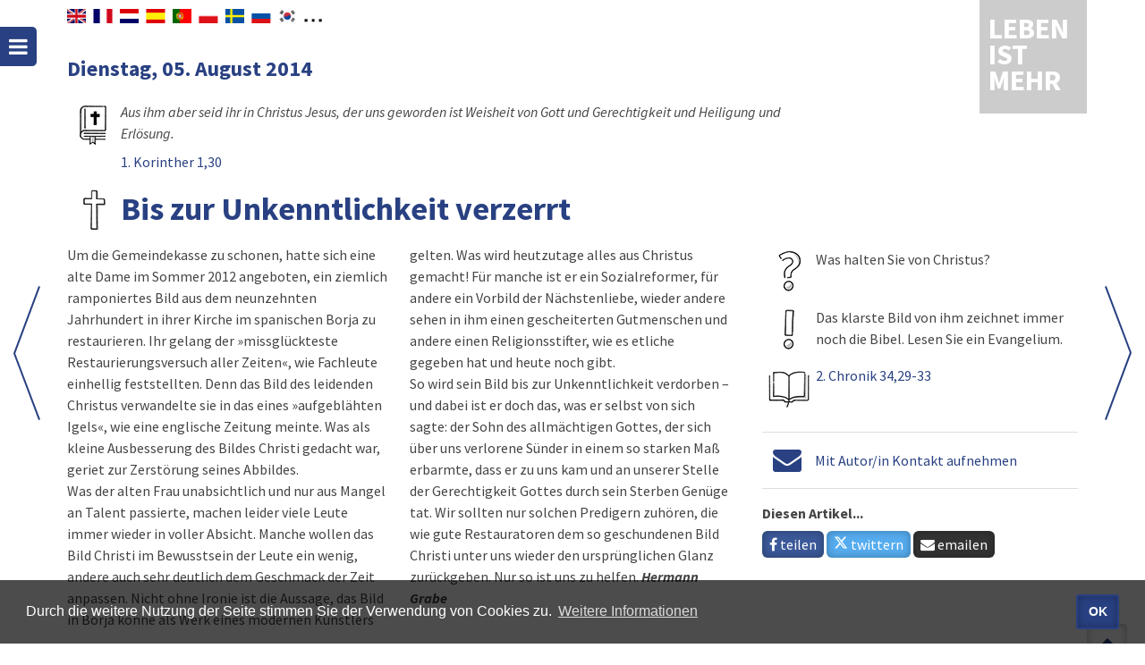

--- FILE ---
content_type: text/html; charset=UTF-8
request_url: https://www.lebenistmehr.de/leben-ist-mehr.html?datum=05.08.2014
body_size: 5902
content:
<!DOCTYPE HTML>
<html lang="de-DE" dir="ltr">
<head>
	<meta http-equiv="Content-Type" content="text/html; charset=utf-8">
	<meta http-equiv="X-UA-Compatible" content="IE=edge">
	<title>Leben ist mehr - der christliche Kalender | Bis zur Unkenntlichkeit verzerrt</title>
	<meta name="keywords" content="Leben ist mehr, christlicher Kalender">
	<meta name="description" content="Leben ist mehr - der christlicher Kalender. Impulse und Gedankenanstöße für jeden Tag">
	<meta name="robots" content="all">
	<meta name="author" content="Christliche Verlagsgesellschaft mbH">
	<meta name="publisher" content="Image Arts GmbH">
	<link rel="alternate" type="application/rss+xml" title="Leben ist mehr" href="rss.html">
	<link rel="manifest" href="manifest2.txt?v=1">
	<meta name="mobile-web-app-capable" content="yes">
	<meta name="apple-mobile-web-app-capable" content="yes">
	<meta name="application-name" content="Leben is mehr">
	<meta name="apple-mobile-web-app-title" content="Leben ist mehr">
	<meta name="msapplication-navbutton-color" content="#e42313">
	<meta name="apple-mobile-web-app-status-bar-style" content="#e42313">
	<meta name="msapplication-starturl" content="/leben-ist-mehr.html">
	<meta name="viewport" content="width=device-width, initial-scale=1, shrink-to-fit=no">

	<link rel="shortcut icon" href="navig/favicons/favicon.ico" type="image/x-icon">
	<link rel="icon" href="navig/favicons/favicon.ico" type="image/x-icon">
  <link rel="apple-touch-icon" sizes="57x57"   			href="navig/favicons/apple-icon-57x57.png">
  <link rel="apple-touch-icon" sizes="60x60"   			href="navig/favicons/apple-icon-60x60.png">
  <link rel="apple-touch-icon" sizes="72x72"   			href="navig/favicons/apple-icon-72x72.png">
  <link rel="apple-touch-icon" sizes="76x76"   			href="navig/favicons/apple-icon-76x76.png">
  <link rel="apple-touch-icon" sizes="114x114" 			href="navig/favicons/apple-icon-114x114.png">
  <link rel="apple-touch-icon" sizes="120x120" 			href="navig/favicons/apple-icon-120x120.png">
  <link rel="apple-touch-icon" sizes="144x144" 			href="navig/favicons/apple-icon-144x144.png">
  <link rel="apple-touch-icon" sizes="152x152" 			href="navig/favicons/apple-icon-152x152.png">
  <link rel="apple-touch-icon" sizes="180x180" 			href="navig/favicons/apple-icon-180x180.png">
  <link rel="icon" type="image/png" sizes="192x192" href="navig/favicons/android-icon-192x192.png">
  <link rel="icon" type="image/png" sizes="32x32"   href="navig/favicons/favicon-32x32.png">
  <link rel="icon" type="image/png" sizes="96x96"   href="navig/favicons/favicon-96x96.png">
  <link rel="icon" type="image/png" sizes="16x16"   href="navig/favicons/favicon-16x16.png">
	<meta name="msapplication-TileColor" content="#e42313">
	<meta name="msapplication-TileImage" content="navig/favicons/ms-icon-144x144.png">
	<meta name="theme-color" content="#e42313">

	<link rel="stylesheet" href="navig/css/uikit.min.css">
	<link rel="stylesheet" href="navig/css/components/sticky.min.css">
	<link rel="stylesheet" href="navig/css/components/notify.min.css">
	<link rel="stylesheet" href="navig/css/components/tooltip.min.css">
	<script src="navig/js/jquery.min.js"></script>
	<script src="navig/js/uikit.min.js"></script>
	<script src="navig/js/components/sticky.min.js"></script>
	<script src="navig/js/components/notify.min.js"></script>
	<script src="navig/js/components/tooltip.min.js"></script>
	<script src="navig/js/cookieconsent.min.js"></script>
	<script src="navig/js/functions.js"></script>
		<meta property="og:title" content="Leben ist mehr: Bis zur Unkenntlichkeit verzerrt">
	<meta property="og:url"   content="https://www.lebenistmehr.de/leben-ist-mehr.html?datum=05.08.2014">
	<meta property="og:type"  content="article">
	<meta property="og:description" content="Um die Gemeindekasse zu schonen, hatte sich eine alte Dame im Sommer 2012 angeboten, ein ziemlich ramponiertes Bild aus dem neunzehnten Jahrhundert in ihrer Kirche im spanischen Borja zu restaurieren. Ihr gelang der »missglückteste Restaurierungsversuch aller Zeiten«, wie Fachleute einhellig fest…">
	<meta property="og:image" content="https://www.lebenistmehr.de/navig/img/og_image_2014.jpg"><!-- 1200x628px -->
	<meta property="og:image:type" content="image/jpeg">
	<meta property="og:image:alt" content="Bis zur Unkenntlichkeit verzerrt" />
	<link rel="canonical" href="https://www.lebenistmehr.de/leben-ist-mehr.html?datum=05.08.2014">
		<link rel="stylesheet" href="navig/css/styles.css?v=1748005328">
	<link rel="stylesheet" href="navig/css/mobile.css?v=1634723836">
	<link rel="stylesheet" href="navig/css/cookieconsent.min.css">
	<script>
	  var _paq = _paq || [];
	  /* tracker methods like "setCustomDimension" should be called before "trackPageView" */
	  _paq.push(["disableCookies"]);
	  _paq.push(['trackPageView']);
	  _paq.push(['enableLinkTracking']);
	  (function() {
	    var u="//analytics.imagearts.de/";
	    _paq.push(['setTrackerUrl', u+'piwik.php']);
	    _paq.push(['setSiteId', '19']);
	    var d=document, g=d.createElement('script'), s=d.getElementsByTagName('script')[0];
	    g.type='text/javascript'; g.async=true; g.defer=true; g.src=u+'piwik.js'; s.parentNode.insertBefore(g,s);
	  })();
	</script>
	<script>setTimeout(function() { notiPopUp(); }, 3000);</script>
</head>

<body id="start" class="lim">


<!-- LIM -->
<div id="navigation-toggle" data-uk-sticky="{top:30, animation: 'uk-animation-slide-left', showup: true}">
	<a class="uk-button-icon uk-icon-bars" href="#navigation-mobile" data-uk-offcanvas="{mode:'slide'}" title="Menü"></a>
</div>
<div class="uk-container uk-container-center" style="position: relative;min-height: 90vH;">
	<div id="sprachen">
		<div id="sprachenwahl">
        	<div id="google_translate_element"></div>
            <script type="text/javascript">
              function googleTranslateElementInit() {
                new google.translate.TranslateElement({pageLanguage: 'de', includedLanguages: 'en,nl,fr,es,ar,pt,sv,ru,pl,ko,ro', layout: google.translate.TranslateElement.InlineLayout.SIMPLE, autoDisplay: false}, 'google_translate_element');
              }
            </script>
      	</div>
      	<span class="googleTooltipp" style="display: none;">
      		Zum Aktivieren des Google-Übersetzers bitte klicken. Wir weisen darauf hin, dass nach der Aktivierung Daten an Google übermittelt werden.<br>
     		<a href="datenschutz.html">Mehr Informationen zum Datenschutz</a>
      	</span>
    </div>
      
	<div id="logo" class="uk-position-top-right uk-position-z-index"><a href="leben-ist-mehr.html">
		Leben ist mehr
		</a></div>

	<div class="header" id="top">
		<div class="headerleft noprint">
									<div class="uk-hidden-large navigator">
					<a href="leben-ist-mehr.html?datum=04.08.2014" alt="Tag zurück">
						<i class="uk-icon-angle-left uk-icon-medium" title="Tag zurück" Id="TXT1"> </i>
					</a>
					<a href="leben-ist-mehr.html?datum=06.08.2014" alt="Tag vor">
						<i class="uk-icon-angle-right uk-icon-medium" title="Tag vor" Id="TXT2"> </i>
					</a>
				</div>
							</div>
	</div>

<!--div class="banner">
	<p>Jetzt mit Suchfunktion, Bibelstelle im Kontext lesen, iPhone und iPad Unterstützung und RSS-Feed! Wir wünschen Ihnen viel Spaß!</p>
</div-->

<div class="arrownavi">
	<div class="uk-slidenav-position uk-visible-large">
		<a title="Nächster Tag" class="uk-slidenav uk-slidenav-next" href="leben-ist-mehr.html?datum=06.08.2014" data-uk-slideshow-item="next"></a>
		<a title="Folgender Tag" class="uk-slidenav uk-slidenav-previous" href="leben-ist-mehr.html?datum=04.08.2014" data-uk-slideshow-item="previous"></a>
	</div>
</div>

<div id="lim" class="uk-grid uk-slidenav-position uk-grid-margin" style="position:relative;z-index: 1;">
	<div class="uk-width-small-3-4">
		<h2>Dienstag, 05. August 2014					</h2>
		<dl class="uk-description-list-horizontal">
		    <dt><img src="navig/lim_pics/s_leitvers.gif" width="60" alt="Leitvers" data-uk-tooltip></dt>
		    <dd><p><i>Aus ihm aber seid ihr in Christus Jesus, der uns geworden ist Weisheit von Gott und Gerechtigkeit und Heiligung und Erlösung.</i><br><a href="bibel_html.html?bcv=46_1_30#V30">1. Korinther 1,30</a></p></dd>
		</dl>
	</div>
	<div class="uk-width-1-1">
		<dl class="uk-description-list-horizontal">
		    <dt><img width="60" src="navig/lim_pics/s_jesus.gif" alt="Jesus Christus" data-uk-tooltip class="margin"></dt>
		    <dd style="padding-top:8px;"><h1 style="margin-top:0;padding-top:0;">Bis zur Unkenntlichkeit verzerrt</h1></dd>
		</dl>
	</div>
	<div class="uk-width-medium-2-3">
		<div class="uk-column-large-1-2 uk-column-medium-1-2 uk-margin-bottom">
			Um die Gemeindekasse zu schonen, hatte sich eine alte Dame im Sommer 2012 angeboten, ein ziemlich ramponiertes Bild aus dem neunzehnten Jahrhundert in ihrer Kirche im spanischen Borja zu restaurieren. Ihr gelang der »missglückteste Restaurierungsversuch aller Zeiten«, wie Fachleute einhellig feststellten. Denn das Bild des leidenden Christus verwandelte sie in das eines »aufgeblähten Igels«, wie eine englische Zeitung meinte. Was als kleine Ausbesserung des Bildes Christi gedacht war, geriet zur Zerstörung seines Abbildes.<br>Was der alten Frau unabsichtlich und nur aus Mangel an Talent passierte, machen leider viele Leute immer wieder in voller Absicht. Manche wollen das Bild Christi im Bewusstsein der Leute ein wenig, andere auch sehr deutlich dem Geschmack der Zeit anpassen. Nicht ohne Ironie ist die Aussage, das Bild in Borja könne als Werk eines modernen Künstlers gelten. Was wird heutzutage alles aus Christus gemacht! Für manche ist er ein Sozialreformer, für andere ein Vorbild der Nächstenliebe, wieder andere sehen in ihm einen gescheiterten Gutmenschen und andere einen Religionsstifter, wie es etliche gegeben hat und heute noch gibt.<br>So wird sein Bild bis zur Unkenntlichkeit verdorben – und dabei ist er doch das, was er selbst von sich sagte: der Sohn des allmächtigen Gottes, der sich über uns verlorene Sünder in einem so starken Maß erbarmte, dass er zu uns kam und an unserer Stelle der Gerechtigkeit Gottes durch sein Sterben Genüge tat. Wir sollten nur solchen Predigern zuhören, die wie gute Restauratoren dem so geschundenen Bild Christi unter uns wieder den ursprünglichen Glanz zurückgeben. Nur so ist uns zu helfen.											
				<i><b>Hermann Grabe </b></i>
					</div>
	</div>
	<div class="uk-width-medium-1-3">
			<dl class="uk-description-list-horizontal">
			    <dt><img src="navig/lim_pics/s_frage.gif" width="60" alt="Frage" data-uk-tooltip></dt>
			    <dd>Was halten Sie von Christus?</dd>

			    <dt><img src="navig/lim_pics/s_tipp.gif" width="60" alt="Tipp" data-uk-tooltip></dt>
			    <dd>Das klarste Bild von ihm zeichnet immer noch die Bibel. Lesen Sie ein Evangelium.</dd>

			    <dt><img src="navig/lim_pics/s_bibellese.gif" width="60" alt="Bibellese" data-uk-tooltip></dt>
			    <dd><a href="bibel_html.html?bcv=14_34_29-33#V29">2. Chronik 34,29-33</a></dd>
			</dl>

			
			

							<hr>
				<a href="#contact" data-uk-modal><i class="uk-icon-envelope" style="font-size: 200%;vertical-align: -16%;margin:0 12px;"></i></a>
				<a href="#contact" data-uk-modal>Mit Autor/in Kontakt aufnehmen</a>
			
			
			<hr>
			<div class="social">
				<p><b>Diesen Artikel...</b><br>
				
				<a class="uk-button social-whatsapp uk-visible-small" target="_blank" href="https://wa.me/?text=https%3A%2F%2Fwww.lebenistmehr.de%2Fleben-ist-mehr.html%3Fdatum%3D05.08.2014" data-action="share/whatsapp/share"> <i class="uk-icon-whatsapp"></i> teilen</a>

				<a class="uk-button social-facebook" target="_blank" href="https://www.facebook.com/sharer/sharer.php?u=https://www.lebenistmehr.de/leben-ist-mehr.html?datum=05.08.2014&t=Bis zur Unkenntlichkeit verzerrt"><i class="uk-icon-facebook"></i> teilen</a>
				<a class="uk-button social-twitter" target="_blank" href="https://twitter.com/intent/tweet?url=https://www.lebenistmehr.de/leben-ist-mehr.html?datum=05.08.2014&text=Bis zur Unkenntlichkeit verzerrt&lang=de"><i class="uk-icon-twitter"></i> twittern</a>
				<a class="uk-button social-email" target="_blank" href="mailto:?to=&amp;subject=Leben ist mehr - Bis zur Unkenntlichkeit verzerrt&amp;body=Bis zur Unkenntlichkeit verzerrt%0Ahttps://www.lebenistmehr.de/leben-ist-mehr.html?datum=05.08.2014"> <i class="uk-icon-envelope"></i> emailen</a></p>
			</div>
		</div>
	</div>
</div>

<!-- This is the contact modal -->
<div id="contact" class="uk-modal">
    <div class="uk-modal-dialog">
        <a class="uk-modal-close uk-close"></a>
        <h2>Kontakt</h2>
		<p><b>Nehmen Sie direkt mit dem Autor/der Autorin Kontakt auf.</b></p>
		<script src="https://www.secure-message.de/maildaemon/js/validation_3.js"></script>
		<form action="https://www.secure-message.de/maildaemon/kunden/leben-ist-mehr/kontakt.php" method="post" name="kontakt" class="uk-form" id="kontaktform">
			<div class="uk-grid uk-grid-medium" data-uk-grid-margin>
				<div class="uk-width-small-1-2">
					<label aria-labelledby="Name">
						<input type="hidden" name="01H0_Info">
						<input type="hidden" name="02H0_">
						<input type="hidden" name="03S0_Beitrag" value="Dienstag, 05. August 2014 - Bis zur Unkenntlichkeit verzerrt">
						<input id="Name" type="text" placeholder="Ihr Name..." class="uk-width-1-1" name="04S0_Name">
					</label>
				</div>
				<div class="uk-width-small-1-2">
					<label aria-labelledby="Email">
						<input type="hidden" name="autor" value="gHUJFGBay6n20FXNIP+Kh4RerLf/inOhsg==">
						<input id="Email" type="text" placeholder="Ihre E-Mail..." class="uk-width-1-1" name="10M0_fretam">
					</label>
				</div>
				<div class="uk-width-1-1">
					<label aria-labelledby="Nachricht">
						<textarea id="Nachricht" placeholder="Ihre Nachricht..." rows="3" class="uk-width-1-1" name="11S0_Anfrage"></textarea>
					</label>
				</div>
				<div class="uk-width-1-1">Mit Absenden des Formulars wird der Verarbeitung der Daten gemäß der <a class="uk-link" href="datenschutz.html" target="_blank">Datenschutzerklärung</a> zugestimmt.</div>
				<div class="uk-width-1-1">
					<button class="uk-button uk-button-secondary" type="submit">Absenden</button>
				</div>
			</div>
		</form>
		<script>
			var contactFormValidation = new IAMFormValidation({
				"customerId" : "Leben-ist-mehr_Kontakt",
				"form" : document.getElementById('kontaktform'),
			});
		</script>
    </div>
</div>

<div id="topcontrol" title="zum Seitenanfang" class="uk-text-right">
	<div class="topcontrol-button uk-float-right">
		<a href="#start" data-uk-smooth-scroll title="Nach oben scrollen"><i class="uk-icon-chevron-up"></i></a>
	</div>
</div>
<div id="copyright">
	<div class="uk-container uk-container-center">
		<div class="uk-grid uk-grid-collapse">
			<div class="uk-width-medium-3-5 uk-push-2-5">
				<div class="uk-navbar-flip">

					<ul class="uk-subnav uk-subnav-line">
					  						<li><a href="index.html">Über »LEBEN IST MEHR«</a></li>
											  						<li><a href="impressum.html">Impressum</a></li>
						<li><a href="datenschutz.html">Datenschutz</a></li>
					</ul>
				</div>
			</div>
			<div class="uk-width-medium-2-5 uk-pull-3-5"><i class="uk-icon-copyright"></i> 2018-2026 <a href="//www.clv.de/" target="_blank">CLV Bielefeld</a> und <a href="http://cv-dillenburg.de/" target="_blank">CV Dillenburg</a></div>
		</div>
	</div>
</div>

<div id="navigation-mobile" class="uk-offcanvas">
	<div class="uk-offcanvas-bar">
		<div class="uk-margin-large-bottom">
			<a class="uk-panel uk-text-center" href="leben-ist-mehr.html">
				<div class="uk-panel-title">LEBEN IST MEHR</div>
			</a>
			<ul class="uk-nav uk-nav-offcanvas uk-nav-parent-icon">
				<li><a href="leben-ist-mehr.html"><i class="uk-icon-justify uk-icon-book"></i> »LEBEN IST MEHR«</a></li>
									<li><a href="bibel_html.html"><i class="uk-icon-justify uk-icon-book"></i> Bibel</a></li>
								<li>
					<form method="post" action="suche_detail.html" name="f1" class="uk-form">
						<div class="uk-flex uk-flex-middle uk-flex-space-between">
							<label aria-labelledby="Volltext">
								<input id="Volltext" class="uk-width-1-2 uk-margin-right" type="text" name="s_volltext" value="" placeholder="Volltextsuche">
							</label>
							<input type="submit" value="Suchen" class="uk-button uk-width-1-2">
						</div>
						<a href="suche.html" style="color:#fff;"><i class="uk-icon-justify uk-icon-search"></i> Erweiterte Suche</a>
					</form>				</li>
				<li></li>
				<li class="uk-nav-divider"></li>
				<li class="dark"><a href="webapp.html"><img title="Web-App" class="uk-icon-justify" src="navig/favicons/apple-icon-180x180.png" style="height:19px;margin-top:-2px;"> Web-App</a></li>
				<li class="dark"><a href="rss.html"><i class="uk-icon-justify uk-icon-rss"></i> RSS-Feed</a></li>
				<li class="dark"><a href="hilfe.html"><i class="uk-icon-justify uk-icon-angle-right"></i> Hilfe</a></li>
				<li class="dark"><a href="impressum.html"><i class="uk-icon-justify uk-icon-angle-right"></i> Impressum</a></li>
				<li class="dark"><a href="datenschutz.html"><i class="uk-icon-justify uk-icon-angle-right"></i> Datenschutz</a></li>
			</ul>
		</div>
	</div>
</div>


<script>
	function nav_kapitel(){
		var actchap=document.bst.Kapitel.options[document.bst.Kapitel.selectedIndex].value
		if (actchap!=""){
			window.location.href="bibel_html.html?book=0&chapter=" + actchap + "&verse=0";
		}
	}
	function nav_buch(){
		var actbook=document.bst.Buch.options[document.bst.Buch.selectedIndex].value
		if (actbook!=""){
			window.location.href="bibel_html.html?book=" + actbook + "&chapter=1&verse=0";
		}
	}
	function reset_search(){
		$("select[name=s_autor]").find(":selected").prop("selected", false);
		$("select[name=s_bereich]").find(":selected").prop("selected", false);
		$("select[name=s_bibelstelle]").find(":selected").prop("selected", false);
		$("input[name=s_volltext]").val("");
		$("input[name=s_datum]").val("");
	}
</script>


</body>
</html>

--- FILE ---
content_type: text/css
request_url: https://www.lebenistmehr.de/navig/css/styles.css?v=1748005328
body_size: 5435
content:
/* rot #e42313*/
@font-face {
 font-family: 'FontAwesome';
 font-style:normal;
 font-weight:400;
 src: url('../fonts/fontawesome-webfont.eot'); /* IE9 Compat Modes */
 src: local('FontAwesome'), local('FontAwesome'),
        url('../fonts/fontawesome-webfont.eot?#iefix') format('embedded-opentype'), /* IE6-IE8 */
        url('../fonts/fontawesome-webfont.woff2') format('woff2'),
        url('../fonts/fontawesome-webfont.woff') format("woff"),
        url('../fonts/fontawesome-webfont.ttf') format("truetype");
}

/* source-sans-pro-regular - latin */
@font-face {
  font-family: 'Source Sans Pro';
  font-style: normal;
  font-weight: 400;
  src: url('../fonts/source-sans-pro-v21-latin-regular.eot'); /* IE9 Compat Modes */
  src: local(''),
       url('../fonts/source-sans-pro-v21-latin-regular.eot?#iefix') format('embedded-opentype'), /* IE6-IE8 */
       url('../fonts/source-sans-pro-v21-latin-regular.woff2') format('woff2'), /* Super Modern Browsers */
       url('../fonts/source-sans-pro-v21-latin-regular.woff') format('woff'), /* Modern Browsers */
       url('../fonts/source-sans-pro-v21-latin-regular.ttf') format('truetype'), /* Safari, Android, iOS */
       url('../fonts/source-sans-pro-v21-latin-regular.svg#SourceSansPro') format('svg'); /* Legacy iOS */
}

/* source-sans-pro-italic - latin */
@font-face {
  font-family: 'Source Sans Pro';
  font-style: italic;
  font-weight: 400;
  src: url('../fonts/source-sans-pro-v21-latin-italic.eot'); /* IE9 Compat Modes */
  src: local(''),
       url('../fonts/source-sans-pro-v21-latin-italic.eot?#iefix') format('embedded-opentype'), /* IE6-IE8 */
       url('../fonts/source-sans-pro-v21-latin-italic.woff2') format('woff2'), /* Super Modern Browsers */
       url('../fonts/source-sans-pro-v21-latin-italic.woff') format('woff'), /* Modern Browsers */
       url('../fonts/source-sans-pro-v21-latin-italic.ttf') format('truetype'), /* Safari, Android, iOS */
       url('../fonts/source-sans-pro-v21-latin-italic.svg#SourceSansPro') format('svg'); /* Legacy iOS */
}

/* source-sans-pro-700 - latin */
@font-face {
  font-family: 'Source Sans Pro';
  font-style: normal;
  font-weight: 700;
  src: url('../fonts/source-sans-pro-v21-latin-700.eot'); /* IE9 Compat Modes */
  src: local(''),
       url('../fonts/source-sans-pro-v21-latin-700.eot?#iefix') format('embedded-opentype'), /* IE6-IE8 */
       url('../fonts/source-sans-pro-v21-latin-700.woff2') format('woff2'), /* Super Modern Browsers */
       url('../fonts/source-sans-pro-v21-latin-700.woff') format('woff'), /* Modern Browsers */
       url('../fonts/source-sans-pro-v21-latin-700.ttf') format('truetype'), /* Safari, Android, iOS */
       url('../fonts/source-sans-pro-v21-latin-700.svg#SourceSansPro') format('svg'); /* Legacy iOS */
}

/* source-sans-pro-700italic - latin */
@font-face {
  font-family: 'Source Sans Pro';
  font-style: italic;
  font-weight: 700;
  src: url('../fonts/source-sans-pro-v21-latin-700italic.eot'); /* IE9 Compat Modes */
  src: local(''),
       url('../fonts/source-sans-pro-v21-latin-700italic.eot?#iefix') format('embedded-opentype'), /* IE6-IE8 */
       url('../fonts/source-sans-pro-v21-latin-700italic.woff2') format('woff2'), /* Super Modern Browsers */
       url('../fonts/source-sans-pro-v21-latin-700italic.woff') format('woff'), /* Modern Browsers */
       url('../fonts/source-sans-pro-v21-latin-700italic.ttf') format('truetype'), /* Safari, Android, iOS */
       url('../fonts/source-sans-pro-v21-latin-700italic.svg#SourceSansPro') format('svg'); /* Legacy iOS */
}

:root {
  --coloryear: #b19702; /*2024*/
  /*--coloryear: #c01500; 2023*/

  --coloryear: #294182; /*2024*/
  --coloryear-rgb: 40, 65, 130; /*2024*/
  --bg-opacity: 40; /*2024*/
}

.cc-btn {
    background-color: var(--coloryear) !important;
}

/* Arrow back - next 
Neural grau: Vor zurück Pfeile, arrow_close arrow_open, soli deo gloria

*/

.uk-icon-twitter::before {
    content: url("data:image/svg+xml,%3Csvg version='1.1' id='Layer_1' xmlns='http://www.w3.org/2000/svg' xmlns:xlink='http://www.w3.org/1999/xlink' x='0px' y='0px' viewBox='0 0 24 24' enable-background='new 0 0 24 24' xml:space='preserve'%3E%3Cg%3E%3Cpath fill='%23FFFFFF' d='M18.2,2.2h3.3l-7.2,8.3l8.5,11.2h-6.7L11,14.9l-6,6.8H1.7l7.7-8.8L1.3,2.2h6.8l4.7,6.2L18.2,2.2z M17.1,19.8h1.8L7.1,4.1h-2L17.1,19.8z'/%3E%3C/g%3E%3C/svg%3E");
    display: block;
    width: 16px;
    color: #fff;
}


/*Misc*/
html {
    color:#444;
    font: 400 16px/24px "Source Sans Pro","Helvetica Neue",Helvetica,Arial,sans-serif;
    /*background-color: #ac1300;*/
}
body {
    background-color: #fff;
}
body.lim {
   margin-top: 0px;
   box-sizing: border-box;
}
h1, h2, h3, h4, h5 {
    color: var(--coloryear);
    font-family: "Source Sans Pro","Helvetica Neue",Helvetica,Arial,sans-serif;
    font-weight: 700;
}
h2 {
    font-size: 24px;
    line-height: 32px;
}
h3 {
    font-size:18px;
    line-height:24px;
    margin:0;
}
a {
    font-weight: 400;
    color: var(--coloryear);
}
address, blockquote, dl, fieldset, figure, ol, p, pre, ul {
    margin: 0 0 12px 0;
}
.uk-link::before {
    content: "";
    border-bottom: 1px dotted red;
    left: 0;
    width: 0;
    position: absolute;
    bottom: 0;
    transition: all 0.3s ease 0s;
}
.uk-link:hover::before {
    width: 100%;
}
.uk-link,
.uk-link:hover,
.uk-link:focus {
    color:var(--coloryear);
    position: relative;
    text-decoration: none;
}
.uk-contrast .uk-link::before {
    border-bottom-color: #fff;
}
.uk-contrast .uk-link {
    color: #fff;
}
em {
    font-family: "Source Sans Pro","Helvetica Neue",Helvetica,Arial,sans-serif;
    font-weight: 400;
    font-style: italic;
    color: #444444;
}

/*Buttons*/
.uk-button:hover,
.uk-form input[type="submit"]:hover {
    background-color: #ffffff;
    color: var(--coloryear);
}
.uk-button,
.uk-form input[type="submit"] {
    background-color: var(--coloryear);
    color: #ffffff;
    border-radius: 6px !important;
    font-size: 16px;
    font-weight: 700;
    padding: 8px 16px;
    transition: all 0.3s ease 0s;
    box-shadow: 0 0 10px rgba(0, 0, 0, 0.3) inset;
}
.uk-button-secondary,
.uk-form input[type="submit"].uk-button-secondary {
    background-color: #777;
}
.uk-form input[type="submit"].uk-button-secondary:hover {
    background-color: #2c3e50;
    color: #ffffff;
}
#navigation-mobile form {
    padding: 15px;
}
/*Panel*/
.uk-panel-shadow {
    box-shadow: 0 5px 15px rgba(0,0,0,0.08);
    padding: 70px;
}

/*Logo*/
#logo,
#ausgabe {
    width: 100px;
    display: block;
    transition: all 0.2s ease-in-out 3s;
}
.lim #logo,
.lim #logo img {
    margin-right: 25px;
    z-index: 2;
}
#logo {
    top:-10px;

    top: 0px;
    right: 0;
    position: relative;
    color: #fff;
    text-align: left;
    padding: 20px 10px;
    background-color: rgba(0, 0, 0, 0.2);
    z-index: 999;
}
#logo a {
    color: #fff;
    text-transform: uppercase;
    font-size: 32px;
    font-weight: 700;
}
#logo a:hover {
    text-decoration: none;
}

#ausgabe {
    bottom: 0px;
    right: 0;
    position: relative;
    color: #fff;
    font-size: 40px;
    font-weight: 700;
    text-align: center;
    padding: 15px 0 30px;

    background-color: var(--coloryear);
    border-top-right-radius: 5px;
    border-top-left-radius: 5px;
    box-shadow: 0 0 10px rgba(0, 0, 0, 0.3) inset;

    background-color: rgba(0, 0, 0, 0.2);
    border-top-right-radius: 0px;
    border-top-left-radius: 0px;
    box-shadow: none;
}


#logostatic {
    width: 70px;
    display: none;
}
#navigation.uk-active #logostatic  {
    display: block;
}

/*Navigation*/
#navigation {
    background-color: var(--coloryear);
    position: relative;
}
#navigation ul  {
    margin: 5px 0;
}
#navigation ul > li {
    margin: 0;
}
#navigation ul > li > a:hover,
#navigation ul > li.uk-active > a {
    background-color: #ffffff;
    color: var(--coloryear);
    box-shadow: 0 0 10px rgba(0, 0, 0, 0.3) inset;
}
#navigation ul > li > a {
    border-radius: 2px;
    color: #ffffff;
    font-family: "Source Sans Pro","Helvetica Neue",Helvetica,Arial,sans-serif;
    font-size: 14px;
    font-weight: 700;
    text-transform: uppercase;
    transition: all 0.2s ease-in-out 0s;
    margin-left: 10px;
}
#navigation ul > li > a:first-child {
    margin-left: 0px;
}
#navigation ul > li:nth-child(n+2)::before {
    color: #fff;
    content: "\f101";
    font-family: "FontAwesome";
    font-size: 20px;
    line-height: 20px;
    margin: 0 0px;
    padding: 0 0px;
    vertical-align: -1px;
}

/* Team */
#team .panel {
    background-color: #fff;
    position: relative;
}
#team .panel > img {
    width: 100%;
}
#team .panel-content {
    padding: 10px;
}
#team .panel-content > *:first-child {
    color: #000;
}
#team .panel-content > * {
    font-size: 15px;
    line-height: 25px;
    margin: 0;
}
#team .panel-content > a {
    background-color: #009aa3;
    border-radius: 4px;
    bottom: 10px;
    color: #fff;
    height: 24px;
    line-height: 26px;
    position: absolute;
    right: 10px;
    text-align: center;
    width: 24px;
}

/*Footer*/
#footer {
    background-color: var(--coloryear);
    color: #fff;
    margin-top: 100px;
    overflow: hidden;
    position: relative;
    z-index: 0;
}
.lim #footer {
    margin-top: 30px;
}
#footer:hover::before {
    transform: scale(1.2);
}
#footer::before {
    background-attachment: fixed;
    background-image: url("../img/soli-deo-gloria.svg");
    background-position: right bottom;
    background-repeat: no-repeat;
    opacity: 0.4;
    transition: transform 20s ease 0s;
    padding-bottom: 74px;
}
#footer::before, #footer::after {
    bottom: 0;
    content: "";
    left: 0;
    position: absolute;
    right: 0;
    top: 0;
    z-index: -1;
}
#kontakt h2 {
     color: #fff;
}
#kontakt input[type="text"],
#kontakt textarea {
    background-color: rgba(228, 35, 19, 0.75);
    background-color: rgba(255, 255, 255, 0.20);
    padding: 10px 14px;
    height: auto;
    border: none;
    border-radius: 6px;
    color: #fff;
    font-weight: 400;
    font-size: 14px;
}
#kontakt ::placeholder { /* Chrome, Firefox, Opera, Safari 10.1+ */
    color: white;
    opacity: 1; /* Firefox */
}
#kontakt :-ms-input-placeholder { /* Internet Explorer 10-11 */
    color: white;
}
#kontakt ::-ms-input-placeholder { /* Microsoft Edge */
    color: white;
}

/* - Internet Explorer 10–11
   - Internet Explorer Mobile 10-11 */
:-ms-input-placeholder {
    color: #fff !important;
}

/* Edge (also supports ::-webkit-input-placeholder) */
::-ms-input-placeholder {
    color: #fff;
}

/* CSS Pseudo-Elements Level 4 Editor's Draft
   - Browsers not mentioned in vendor prefixes
   - Browser of newer versions than mentioned in vendor prefixes */
::placeholder {
    color: #fff;
}

#kontakt .uk-link, #kontakt .uk-link:hover, #kontakt .uk-link:focus {
    color: #fff;
    text-decoration: underline;
}
#kontakt .uk-link:hover, #kontakt .uk-link:focus {
    text-decoration: none;
}
#copyright {
    background-color: rgba(var(--coloryear-rgb), var(--bg-opacity));
    padding: 25px 0;
    color: #fff;
}
.lim #copyright {
    background-color: transparent;
    padding: 25px 0 10px;
    color: #444;
}
#copyright ul,
#copyright ul > li {
    margin-bottom: 0;
    margin-top: 0;
}
.lim #copyright p,
.lim #copyright a {
    color: #444;
}
#copyright p,
#copyright a {
    color: #ffffff;
}
#copyright a:hover {
   text-decoration: underline;
}

/*Specials*/
.gino {
    display: none !important;
    visibility: hidden !important;
}
.tb_bereiche li:hover{
    background-color: #e5e5e5;
}
.bereiche {
    position: relative;
    float: left;
    width: 100%;
    text-overflow: ellipsis;
    overflow: hidden;
    white-space: nowrap;
    font-size: 14px;
}
.topcontrol-button {
    background-color: #ffffff;
    color: var(--coloryear);
    border-radius: 5px;
    box-sizing: border-box;
    height: 45px;
    position: relative;
    width: 45px;
    box-shadow: 0 0 10px rgba(0, 0, 0, 0.3) inset;
    transition: all 0.3s ease 0s;
    top:-22px;
    right:20px;
    z-index: 2;
}
.topcontrol-button:hover {
    background-color: var(--coloryear);
    color: #fff;
}
.topcontrol-button i {
    bottom: 0;
    font-size: 20px;
    height: 12px;
    left: 0;
    line-height: 9px;
    margin: auto;
    position: absolute;
    right: 0;
    top: 0;
    width: 19px;
    color: var(--coloryear);
}
.topcontrol-button:hover i {
    color: #fff;
}

/*Header*/
#header {
    background-size: cover !important;
    background-position: center; 
    height: 90vh;
    min-height: 700px;
    max-height: 1050px;
    position: relative;
    border-bottom: 2px solid var(--coloryear);
    color: #000;
}
#header h1 {
    text-shadow: 0 0 8px #fff;
}
.banner {
    padding: 150px 0 0;
    position: relative;
    width: auto;
    z-index: 1;
}
.teaser {
    background: rgba(255, 255, 255, 0.8) none no-repeat scroll 0 0;
    padding: 30px;
    border-radius: 5px;   
}
.teaser h2 {
    margin-top: 0;   
}
#header .header-scroll:hover {
    background-color: var(--coloryear);
    border-color: #fff;
    color: #fff;
}
#header .header-scroll {
    background-color: transparent;
    border: 2px solid #ffffff;
    border-radius: 100%;
    bottom: 60px;
    color: #ffffff;
    font-size: 24px;
    height: 60px;
    left: 50%;
    text-align:center;
    line-height: 58px;
    position: absolute;
    -webkit-transform: translate(-50%);
        -ms-transform: translate(-50%);
            transform: translate(-50%);
    -webkit-transition: all 0.2s ease 0s;
            transition: all 0.2s ease 0s;
    width: 60px;
}
#header .header-scroll > i:first-child {
    -webkit-animation-name: scroll-next-top;
            animation-name: scroll-next-top;
    top: -15px;
}
#header .header-scroll > i:last-child {
    -webkit-animation-name: scroll-next-bottom;
            animation-name: scroll-next-bottom;
    top: 15px;
}
#header .header-scroll > i {
    -webkit-animation-duration: 1.5s;
            animation-duration: 1.5s;
    -webkit-animation-timing-function: ease;
            animation-timing-function: ease;
    -webkit-animation-iteration-count: infinite;
            animation-iteration-count: infinite;
    -webkit-animation-name: scroll-next-middle;
            animation-name: scroll-next-middle;
    bottom: 0;
    height: 10px;
    left: -2px;
    line-height: 10px;
    margin: auto;
    position: absolute;
    top: 0;
    width: 60px;
}
@-webkit-keyframes scroll-next-top {
     0% { opacity: 0; filter: alpha(opacity=0); }
    16% { opacity: 1; filter: alpha(opacity=100); }
    32% { opacity: 1; filter: alpha(opacity=100); }
    48% { opacity: 1; filter: alpha(opacity=100); }
    64% { opacity: 0; filter: alpha(opacity=0); }
    80% { opacity: 0; filter: alpha(opacity=0); }
    100% { opacity: 0; filter: alpha(opacity=0); }
}
@keyframes scroll-next-top {
     0% { opacity: 0; filter: alpha(opacity=0); }
    16% { opacity: 1; filter: alpha(opacity=100); }
    32% { opacity: 1; filter: alpha(opacity=100); }
    48% { opacity: 1; filter: alpha(opacity=100); }
    64% { opacity: 0; filter: alpha(opacity=0); }
    80% { opacity: 0; filter: alpha(opacity=0); }
    100% { opacity: 0; filter: alpha(opacity=0); }
}
@-webkit-keyframes scroll-next-middle {
     0% { opacity: 0; filter: alpha(opacity=0); }
    16% { opacity: 0; filter: alpha(opacity=0); }
    32% { opacity: 1; filter: alpha(opacity=100); }
    48% { opacity: 1; filter: alpha(opacity=100); }
    64% { opacity: 1; filter: alpha(opacity=100); }
    80% { opacity: 0; filter: alpha(opacity=0); }
    100% { opacity: 0; filter: alpha(opacity=0); }
}
@keyframes scroll-next-middle {
     0% { opacity: 0; filter: alpha(opacity=0); }
    16% { opacity: 0; filter: alpha(opacity=0); }
    32% { opacity: 1; filter: alpha(opacity=100); }
    48% { opacity: 1; filter: alpha(opacity=100); }
    64% { opacity: 1; filter: alpha(opacity=100); }
    80% { opacity: 0; filter: alpha(opacity=0); }
    100% { opacity: 0; filter: alpha(opacity=0); }
}
@-webkit-keyframes scroll-next-bottom {
     0% { opacity: 0; filter: alpha(opacity=0); }
    16% { opacity: 0; filter: alpha(opacity=0); }
    32% { opacity: 0; filter: alpha(opacity=0); }
    48% { opacity: 1; filter: alpha(opacity=100); }
    64% { opacity: 1; filter: alpha(opacity=100); }
    80% { opacity: 1; filter: alpha(opacity=100); }
    100% { opacity: 0; filter: alpha(opacity=0); }
}
@keyframes scroll-next-bottom {
     0% { opacity: 0; filter: alpha(opacity=0); }
    16% { opacity: 0; filter: alpha(opacity=0); }
    32% { opacity: 0; filter: alpha(opacity=0); }
    48% { opacity: 1; filter: alpha(opacity=100); }
    64% { opacity: 1; filter: alpha(opacity=100); }
    80% { opacity: 1; filter: alpha(opacity=100); }
    100% { opacity: 0; filter: alpha(opacity=0); }
}

.uk-animation-slide-left-medium {
    animation-name: uk-fade-left-medium;
}
@keyframes uk-fade-left-medium {
    0% {
        opacity: 0;
        transform: translateX(-50px);
    }
    100% {
        opacity: 1;
        transform: translateX(0px);
    }
}

.uk-animation-slide-right-medium {
    animation-name: uk-fade-right-medium;
}
@keyframes uk-fade-right-medium {
    0% {
        opacity: 0;
        transform: translateX(50px);
    }
    100% {
        opacity: 1;
        transform: translateX(0px);
    }
}
.tpics, .status {
    position: relative;
}
.status img {
    bottom: 0;
    display: block;
    position: absolute;
    right: 0;
    width: 100%;
    z-index: 1;
}

/* LIM - Calendar */
.uk-slidenav {
    color: #fff;
    display: block;
}
.uk-slidenav-previous {
   
}
.uk-slidenav {
    margin-top: -30px;
    position: absolute;
    top: 50%;
    z-index: 1;
}
.uk-slidenav {
    box-sizing: border-box;
    display: inline-block;
    height: 150px;
    line-height: 150px;
    text-align: center;
    width: 30px;
    padding:0;
}
a.uk-slidenav:hover {
    text-decoration: none;
}
.uk-slidenav-position .uk-slidenav {
    display: block;
}
.uk-slidenav-previous::before,
.uk-slidenav-next::before {
    content: " ";
}
.uk-slidenav-position .uk-slidenav-previous {
    left: -35px;
    background: transparent url("../img/arrow-left.svg") no-repeat left 0 / 30px 150px !important;
}
.uk-slidenav-position .uk-slidenav-next {
    background: transparent url("../img/arrow-right.svg") no-repeat left 0 / 30px 150px !important;
    right: -35px;
}

.arrownavi {
    position: fixed;
    height: 90vh;
    vertical-align: middle;
    width: 1200px;
}
.arrownavi .uk-slidenav-position .uk-slidenav-previous {
    display: block;
    left: -60px;
    background: transparent url("../img/arrow-left.svg") no-repeat left 0 / 30px 150px !important;
}
.arrownavi .uk-slidenav-position .uk-slidenav-next {
    background: transparent url("../img/arrow-right.svg") no-repeat left 0 / 30px 150px !important;
    right: 10px;
    display: block;
}

.uk-description-list-horizontal > dt {
    clear: both;
    float: left;
    overflow: hidden;
    text-overflow: ellipsis;
    white-space: nowrap;
    width: 60px;
    min-height: 60px;
    text-align: center;
    margin-top: 0px;
}
.uk-description-list-horizontal > dt img.margin{
    /*margin-top:10px;*/
}
.uk-description-list-horizontal > dd {
    margin-left: 60px;
    /*margin-bottom: 15px;*/
    padding-top: 5px;
    min-height: 60px;
}
.uk-description-list-horizontal h1 {
    margin-top: 10px;
}
#lim p > br {
    display: block;
    margin-bottom: 8px;
    content: "";
}
.lim .uk-offcanvas-bar {
    background-color: var(--coloryear);
    color: #fff;
    overflow-y: visible;
}
.uk-offcanvas .uk-panel {
    margin: 30px 0px 10px;
}
.uk-offcanvas-page {
}
#navigation-toggle {
    position: absolute;
    top:30px;
    z-index: 2;
     right: auto;
    width: auto !important;
}
.uk-button-icon {
    background-color: var(--coloryear);
    color: #fff;
    border-top-right-radius: 5px;
    border-bottom-right-radius: 5px;
    padding:10px;
    right:-41px;
    z-index: 2;
    font-size: 24px;
}
[data-uk-sticky][class*="uk-animation-"] {
    animation-duration:0.5s;
}
a.uk-button-icon:hover {
    color: #fff;
}
.navigator {
    margin-top: 35px;
}
.navigator a:hover {
    text-decoration: none;
}
.uk-icon-medium {
    border-radius: 100%;
    border: 1px solid #777;
    height:32px;
    width: 32px;
    line-height: 30px;
    text-align: center;
    text-indent: 1px;
    margin: 0 10px 10px 0;
}
.uk-offcanvas .uk-panel-title {
    color: #ffffff;
    font-weight: 700;
    font-size:30px;
    line-height: 40px;
}
.uk-nav-offcanvas > li > a {
    border-bottom: 1px solid rgba(0, 0, 0, 0.2);
    box-shadow: 0 1px 0 rgba(255, 255, 255, 0.05) inset;
    color: #fff;
    padding: 10px 15px;
    text-shadow: 0 1px 0 rgba(0, 0, 0, 0.5);
}
.uk-nav-offcanvas > li > a:hover {
    background-color: rgba(0, 0, 0, 0.3) !important;
}
.uk-nav-divider {
    margin: 0px;
}
.uk-nav-offcanvas > li.dark > a {
    background-color: rgba(0, 0, 0, 0.2);
}
.content {
    width:90%;
}
.uk-panel-box {
    border-radius: 10px;
}
.uk-accordion-title, .uk-accordion-title h2 {
    background: transparent none repeat scroll 0 0;
    border-top: 1px solid #ccc;
    color: var(--coloryear);
    font-size: 17px;
    font-weight: 600;
    line-height: 20px;
    margin-bottom: 0;
    margin-top: 0;
    min-height: 16px;
    padding: 13px 35px 13px 5px;
    position: relative;
}
.uk-accordion-title:hover {
    background: #e5e5e5 none repeat scroll 0 0;
}
.uk-accordion-title::after {
    background: transparent url("../img/arrow_close.svg") no-repeat scroll 0 0;
    bottom: 0;
    content: "";
    height: 26px;
    margin: auto;
    position: absolute;
    right: 10px;
    top: 0;
    width: 26px;
}
.uk-accordion-title.uk-active::after {
    background: transparent url("../img/arrow_open.svg") no-repeat scroll 0 0;
    bottom: 0;
    content: "";
    height: 26px;
    margin: auto;
    position: absolute;
    right: 10px;
    top: 0;
    width: 26px;
}


.uk-subnav-line > *:nth-child(n+2)::before {
    border-left: 0px solid #ddd;
    margin-right: 0px;
}
.uk-subnav-line > li {
    border-right: 1px solid #ddd;
    padding-right: 10px;
}
.uk-subnav-line > li:last-child {
    border-right: 0px solid #ddd;
    padding-right: 0px;
}
.cc-btn {
    border-radius: 3px;
    box-shadow: 0 0 10px rgba(0, 0, 0, 0.3) inset;
}

/* Social Teilen Buttons*/
.social .uk-button {
    font-weight: 400;
    padding: 0 8px;
    margin-bottom: 5px;
}
.social .uk-button i{
    color: #ffffff;
}

.social-facebook {
    background-color: #3b5998;
}
.social-twitter {
    background-color: #55acee;
}
.social-email {
    background-color: #333;
}
.social-whatsapp {
    background-color: rgb(7, 188, 76);
}

/* Google Translator */
#sprachen {
    background: url("../img/sprachen.png") no-repeat 0px 0px;
    background-size: cover;
    display: inline-block;
    position: relative;
    margin-top: 10px;
    margin-left: 0;
    border-right: 0;
    padding: 0;
    min-width: 286px;
    min-height: 16px;
    height: auto;
    vertical-align: bottom;
    cursor: pointer;
}
span.googleTooltipp {
    background: #e6e6e6;
    position: absolute;
    top: 0;
    left: 0;
    box-shadow: 0 0 4px 1px rgba(117,117,117,0.5);
    border: 1px solid #fff;
    padding: 5px;
    width: 260px;
    height: auto;
    font-size: 11px;
    line-height: 15px;
    text-transform: none;
    z-index: 100;
    opacity: 0;
    display: none !important;
    visibility: hidden;
    touch-action: none;
}
#sprachen:hover span.googleTooltipp {
    opacity: 1;
    visibility: visible;
    display: block !important;
}
.skiptranslate.goog-te-gadget {
    background-color: #ffffff;
}
a.goog-te-menu-value {
    text-decoration: none;
    font-size: 12px;
}

/* Notify */
.uk-notify {
    width: 250px;
    margin-left: -125px;
}
.uk-notify p {
    margin-bottom: 0;
}
.uk-notify img{
    height: 16px;
}
.uk-notify-message {
    text-align: center;
    padding: 5px;
    background-color: #555;
    border-radius: 4px;
}
.uk-notify-bottom-center .arrow,
.uk-notify-top-right .arrow {
  box-sizing: border-box;
  height: 20px;
  width: 20px;
  border-style: solid;
  border-color: #555;
  border-width: 0px 20px 20px 0px;
  transform: rotate(45deg);
  position: absolute;
  z-index: -1;
  margin-left: -10px;
  bottom:-10px;
}
.uk-notify-top-right .arrow {
  bottom: auto;
  top:-10px;
  right:20px;
}
.uk-notify.uk-notify-top-right {
    top:15px;
}
.uk-notify-message:hover > .uk-close {
    visibility: hidden;
    opacity: .7;
}
.uk-notify .uk-notify-message > .uk-close::after {
    color: #ffffff;
}

/* Icon */
.icon {
    margin-top: -5px;
}
/* Notify Web-App*/
#notify.open {
    transform: translateY(0px);
}
#notify {
    background-color: var(--coloryear);
    border-radius: 5px 5px 0 0;
    bottom: 0;
    position: fixed;
    right: 50px;
    transform: translateY(120%);
    transition: all 0.4s ease-in-out 0s;
    z-index: 99;
    box-shadow: 0 0 10px rgba(128,128,128,0.8);
    max-width: 280px;
    font-size: 14px;
    line-height: 15px;
    padding: 5px 40px 10px 10px;
    font-weight: bold;
    text-align: center;
}
#notify:hover {
    background-color: #666;
}
#notify h2,
#notify p {
    margin: 5px 0 0;
    font-size: 14px;
    line-height: 20px;
    color: #fff;
}
#notify h2 {
    margin-top: 0;
    font-size: 18px;
    line-height: 20px;
}
#notify a {
    color: #ffffff;
}
#notify .dn-close {
    cursor: pointer;
    display: block;
    height: 16px;
    position: absolute;
    right: 5px;
    top: 5px;
    width: 16px;
    padding: 3px;
    z-index: 99;
    text-align: left;
}
#notify .dn-close::before,
#notify .dn-close::after {
    transform: rotate(-45deg);
    background-color: #cfff;
    border-radius: 2px;
    content: "";
    height: 3px;
    position: absolute;
    top: 10px;
    transition: all 0.2s ease-in-out 0s;
    width: 16px;
}
#notify .dn-close::after {
    transform: rotate(45deg);
}
#notify .dn-close:hover::after, 
#notify .dn-close:hover::before {
    background-color: #ccc;
}
.imagekat {
    -webkit-mix-blend-mode: multiply;
            mix-blend-mode:multiply;
}
img.imgMultiply {
    mix-blend-mode: multiply;
}